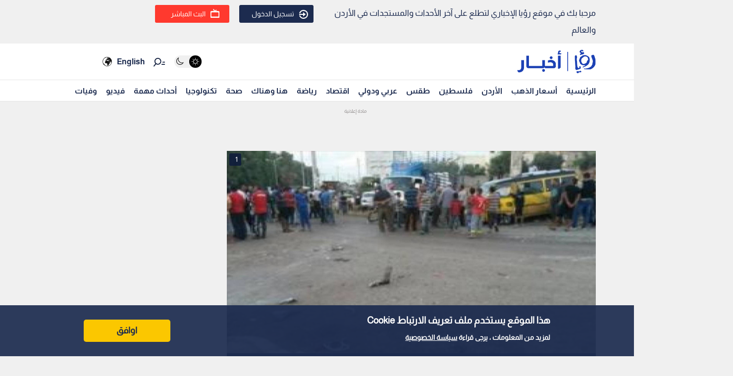

--- FILE ---
content_type: text/html; charset=utf-8
request_url: https://www.google.com/recaptcha/api2/aframe
body_size: 151
content:
<!DOCTYPE HTML><html><head><meta http-equiv="content-type" content="text/html; charset=UTF-8"></head><body><script nonce="zao5avHwYTuC-qYLrrEwmQ">/** Anti-fraud and anti-abuse applications only. See google.com/recaptcha */ try{var clients={'sodar':'https://pagead2.googlesyndication.com/pagead/sodar?'};window.addEventListener("message",function(a){try{if(a.source===window.parent){var b=JSON.parse(a.data);var c=clients[b['id']];if(c){var d=document.createElement('img');d.src=c+b['params']+'&rc='+(localStorage.getItem("rc::a")?sessionStorage.getItem("rc::b"):"");window.document.body.appendChild(d);sessionStorage.setItem("rc::e",parseInt(sessionStorage.getItem("rc::e")||0)+1);localStorage.setItem("rc::h",'1769029814102');}}}catch(b){}});window.parent.postMessage("_grecaptcha_ready", "*");}catch(b){}</script></body></html>